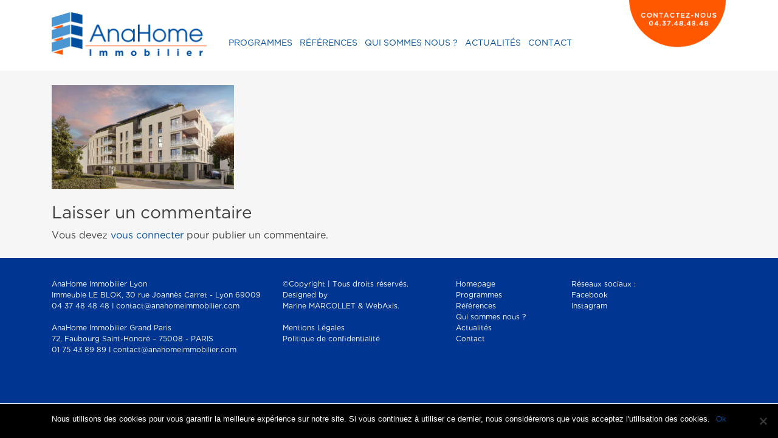

--- FILE ---
content_type: text/html; charset=UTF-8
request_url: https://www.anahomeimmobilier.com/operation/bona-villa/bona-vila-ext-bd-2/
body_size: 9104
content:
<!doctype html>
<html lang="fr-FR">
<head>
	<meta charset="UTF-8">
	<meta name="viewport" content="width=device-width, initial-scale=1">
	<link rel="profile" href="https://gmpg.org/xfn/11">

	<meta name='robots' content='index, follow, max-image-preview:large, max-snippet:-1, max-video-preview:-1' />
	<style>img:is([sizes="auto" i], [sizes^="auto," i]) { contain-intrinsic-size: 3000px 1500px }</style>
	
	<!-- This site is optimized with the Yoast SEO plugin v25.3.1 - https://yoast.com/wordpress/plugins/seo/ -->
	<title>AnaHome Immobilier Bona Villa Bonneville - AnaHome Immobilier</title>
	<link rel="canonical" href="https://www.anahomeimmobilier.com/operation/bona-villa/bona-vila-ext-bd-2/" />
	<meta property="og:locale" content="fr_FR" />
	<meta property="og:type" content="article" />
	<meta property="og:title" content="AnaHome Immobilier Bona Villa Bonneville - AnaHome Immobilier" />
	<meta property="og:url" content="https://www.anahomeimmobilier.com/operation/bona-villa/bona-vila-ext-bd-2/" />
	<meta property="og:site_name" content="AnaHome Immobilier" />
	<meta property="article:modified_time" content="2019-09-25T15:33:04+00:00" />
	<meta property="og:image" content="https://www.anahomeimmobilier.com/operation/bona-villa/bona-vila-ext-bd-2" />
	<meta property="og:image:width" content="1600" />
	<meta property="og:image:height" content="912" />
	<meta property="og:image:type" content="image/jpeg" />
	<script type="application/ld+json" class="yoast-schema-graph">{"@context":"https://schema.org","@graph":[{"@type":"WebPage","@id":"https://www.anahomeimmobilier.com/operation/bona-villa/bona-vila-ext-bd-2/","url":"https://www.anahomeimmobilier.com/operation/bona-villa/bona-vila-ext-bd-2/","name":"AnaHome Immobilier Bona Villa Bonneville - AnaHome Immobilier","isPartOf":{"@id":"https://www.anahomeimmobilier.com/#website"},"primaryImageOfPage":{"@id":"https://www.anahomeimmobilier.com/operation/bona-villa/bona-vila-ext-bd-2/#primaryimage"},"image":{"@id":"https://www.anahomeimmobilier.com/operation/bona-villa/bona-vila-ext-bd-2/#primaryimage"},"thumbnailUrl":"https://www.anahomeimmobilier.com/wp-content/uploads/2019/09/Bona-Vila-Ext-bd.jpg","datePublished":"2019-09-25T15:32:54+00:00","dateModified":"2019-09-25T15:33:04+00:00","breadcrumb":{"@id":"https://www.anahomeimmobilier.com/operation/bona-villa/bona-vila-ext-bd-2/#breadcrumb"},"inLanguage":"fr-FR","potentialAction":[{"@type":"ReadAction","target":["https://www.anahomeimmobilier.com/operation/bona-villa/bona-vila-ext-bd-2/"]}]},{"@type":"ImageObject","inLanguage":"fr-FR","@id":"https://www.anahomeimmobilier.com/operation/bona-villa/bona-vila-ext-bd-2/#primaryimage","url":"https://www.anahomeimmobilier.com/wp-content/uploads/2019/09/Bona-Vila-Ext-bd.jpg","contentUrl":"https://www.anahomeimmobilier.com/wp-content/uploads/2019/09/Bona-Vila-Ext-bd.jpg","width":1600,"height":912,"caption":"AnaHome Immobilier Bona Villa Bonneville"},{"@type":"BreadcrumbList","@id":"https://www.anahomeimmobilier.com/operation/bona-villa/bona-vila-ext-bd-2/#breadcrumb","itemListElement":[{"@type":"ListItem","position":1,"name":"Bona Villa &#8211; Bonneville","item":"https://www.anahomeimmobilier.com/operation/bona-villa/"},{"@type":"ListItem","position":2,"name":"AnaHome Immobilier Bona Villa Bonneville"}]},{"@type":"WebSite","@id":"https://www.anahomeimmobilier.com/#website","url":"https://www.anahomeimmobilier.com/","name":"AnaHome Immobilier","description":"","publisher":{"@id":"https://www.anahomeimmobilier.com/#organization"},"potentialAction":[{"@type":"SearchAction","target":{"@type":"EntryPoint","urlTemplate":"https://www.anahomeimmobilier.com/?s={search_term_string}"},"query-input":{"@type":"PropertyValueSpecification","valueRequired":true,"valueName":"search_term_string"}}],"inLanguage":"fr-FR"},{"@type":"Organization","@id":"https://www.anahomeimmobilier.com/#organization","name":"AnaHome Immobilier","url":"https://www.anahomeimmobilier.com/","logo":{"@type":"ImageObject","inLanguage":"fr-FR","@id":"https://www.anahomeimmobilier.com/#/schema/logo/image/","url":"https://www.anahomeimmobilier.com/wp-content/uploads/2022/09/cropped-logo-anahome-header.png","contentUrl":"https://www.anahomeimmobilier.com/wp-content/uploads/2022/09/cropped-logo-anahome-header.png","width":257,"height":73,"caption":"AnaHome Immobilier"},"image":{"@id":"https://www.anahomeimmobilier.com/#/schema/logo/image/"}}]}</script>
	<!-- / Yoast SEO plugin. -->


<link rel='dns-prefetch' href='//cdnjs.cloudflare.com' />
<link rel='dns-prefetch' href='//www.googletagmanager.com' />
<link rel="alternate" type="application/rss+xml" title="AnaHome Immobilier &raquo; Flux" href="https://www.anahomeimmobilier.com/feed/" />
<link rel="alternate" type="application/rss+xml" title="AnaHome Immobilier &raquo; Flux des commentaires" href="https://www.anahomeimmobilier.com/comments/feed/" />
<link rel="alternate" type="application/rss+xml" title="AnaHome Immobilier &raquo; AnaHome Immobilier Bona Villa Bonneville Flux des commentaires" href="https://www.anahomeimmobilier.com/operation/bona-villa/bona-vila-ext-bd-2/feed/" />
<script type="text/javascript">
/* <![CDATA[ */
window._wpemojiSettings = {"baseUrl":"https:\/\/s.w.org\/images\/core\/emoji\/15.0.3\/72x72\/","ext":".png","svgUrl":"https:\/\/s.w.org\/images\/core\/emoji\/15.0.3\/svg\/","svgExt":".svg","source":{"concatemoji":"https:\/\/www.anahomeimmobilier.com\/wp-includes\/js\/wp-emoji-release.min.js?ver=6.7.4"}};
/*! This file is auto-generated */
!function(i,n){var o,s,e;function c(e){try{var t={supportTests:e,timestamp:(new Date).valueOf()};sessionStorage.setItem(o,JSON.stringify(t))}catch(e){}}function p(e,t,n){e.clearRect(0,0,e.canvas.width,e.canvas.height),e.fillText(t,0,0);var t=new Uint32Array(e.getImageData(0,0,e.canvas.width,e.canvas.height).data),r=(e.clearRect(0,0,e.canvas.width,e.canvas.height),e.fillText(n,0,0),new Uint32Array(e.getImageData(0,0,e.canvas.width,e.canvas.height).data));return t.every(function(e,t){return e===r[t]})}function u(e,t,n){switch(t){case"flag":return n(e,"\ud83c\udff3\ufe0f\u200d\u26a7\ufe0f","\ud83c\udff3\ufe0f\u200b\u26a7\ufe0f")?!1:!n(e,"\ud83c\uddfa\ud83c\uddf3","\ud83c\uddfa\u200b\ud83c\uddf3")&&!n(e,"\ud83c\udff4\udb40\udc67\udb40\udc62\udb40\udc65\udb40\udc6e\udb40\udc67\udb40\udc7f","\ud83c\udff4\u200b\udb40\udc67\u200b\udb40\udc62\u200b\udb40\udc65\u200b\udb40\udc6e\u200b\udb40\udc67\u200b\udb40\udc7f");case"emoji":return!n(e,"\ud83d\udc26\u200d\u2b1b","\ud83d\udc26\u200b\u2b1b")}return!1}function f(e,t,n){var r="undefined"!=typeof WorkerGlobalScope&&self instanceof WorkerGlobalScope?new OffscreenCanvas(300,150):i.createElement("canvas"),a=r.getContext("2d",{willReadFrequently:!0}),o=(a.textBaseline="top",a.font="600 32px Arial",{});return e.forEach(function(e){o[e]=t(a,e,n)}),o}function t(e){var t=i.createElement("script");t.src=e,t.defer=!0,i.head.appendChild(t)}"undefined"!=typeof Promise&&(o="wpEmojiSettingsSupports",s=["flag","emoji"],n.supports={everything:!0,everythingExceptFlag:!0},e=new Promise(function(e){i.addEventListener("DOMContentLoaded",e,{once:!0})}),new Promise(function(t){var n=function(){try{var e=JSON.parse(sessionStorage.getItem(o));if("object"==typeof e&&"number"==typeof e.timestamp&&(new Date).valueOf()<e.timestamp+604800&&"object"==typeof e.supportTests)return e.supportTests}catch(e){}return null}();if(!n){if("undefined"!=typeof Worker&&"undefined"!=typeof OffscreenCanvas&&"undefined"!=typeof URL&&URL.createObjectURL&&"undefined"!=typeof Blob)try{var e="postMessage("+f.toString()+"("+[JSON.stringify(s),u.toString(),p.toString()].join(",")+"));",r=new Blob([e],{type:"text/javascript"}),a=new Worker(URL.createObjectURL(r),{name:"wpTestEmojiSupports"});return void(a.onmessage=function(e){c(n=e.data),a.terminate(),t(n)})}catch(e){}c(n=f(s,u,p))}t(n)}).then(function(e){for(var t in e)n.supports[t]=e[t],n.supports.everything=n.supports.everything&&n.supports[t],"flag"!==t&&(n.supports.everythingExceptFlag=n.supports.everythingExceptFlag&&n.supports[t]);n.supports.everythingExceptFlag=n.supports.everythingExceptFlag&&!n.supports.flag,n.DOMReady=!1,n.readyCallback=function(){n.DOMReady=!0}}).then(function(){return e}).then(function(){var e;n.supports.everything||(n.readyCallback(),(e=n.source||{}).concatemoji?t(e.concatemoji):e.wpemoji&&e.twemoji&&(t(e.twemoji),t(e.wpemoji)))}))}((window,document),window._wpemojiSettings);
/* ]]> */
</script>
<style id='wp-emoji-styles-inline-css' type='text/css'>

	img.wp-smiley, img.emoji {
		display: inline !important;
		border: none !important;
		box-shadow: none !important;
		height: 1em !important;
		width: 1em !important;
		margin: 0 0.07em !important;
		vertical-align: -0.1em !important;
		background: none !important;
		padding: 0 !important;
	}
</style>
<link rel='stylesheet' id='wp-block-library-css' href='https://www.anahomeimmobilier.com/wp-includes/css/dist/block-library/style.min.css?ver=6.7.4' type='text/css' media='all' />
<style id='classic-theme-styles-inline-css' type='text/css'>
/*! This file is auto-generated */
.wp-block-button__link{color:#fff;background-color:#32373c;border-radius:9999px;box-shadow:none;text-decoration:none;padding:calc(.667em + 2px) calc(1.333em + 2px);font-size:1.125em}.wp-block-file__button{background:#32373c;color:#fff;text-decoration:none}
</style>
<style id='global-styles-inline-css' type='text/css'>
:root{--wp--preset--aspect-ratio--square: 1;--wp--preset--aspect-ratio--4-3: 4/3;--wp--preset--aspect-ratio--3-4: 3/4;--wp--preset--aspect-ratio--3-2: 3/2;--wp--preset--aspect-ratio--2-3: 2/3;--wp--preset--aspect-ratio--16-9: 16/9;--wp--preset--aspect-ratio--9-16: 9/16;--wp--preset--color--black: #000000;--wp--preset--color--cyan-bluish-gray: #abb8c3;--wp--preset--color--white: #ffffff;--wp--preset--color--pale-pink: #f78da7;--wp--preset--color--vivid-red: #cf2e2e;--wp--preset--color--luminous-vivid-orange: #ff6900;--wp--preset--color--luminous-vivid-amber: #fcb900;--wp--preset--color--light-green-cyan: #7bdcb5;--wp--preset--color--vivid-green-cyan: #00d084;--wp--preset--color--pale-cyan-blue: #8ed1fc;--wp--preset--color--vivid-cyan-blue: #0693e3;--wp--preset--color--vivid-purple: #9b51e0;--wp--preset--gradient--vivid-cyan-blue-to-vivid-purple: linear-gradient(135deg,rgba(6,147,227,1) 0%,rgb(155,81,224) 100%);--wp--preset--gradient--light-green-cyan-to-vivid-green-cyan: linear-gradient(135deg,rgb(122,220,180) 0%,rgb(0,208,130) 100%);--wp--preset--gradient--luminous-vivid-amber-to-luminous-vivid-orange: linear-gradient(135deg,rgba(252,185,0,1) 0%,rgba(255,105,0,1) 100%);--wp--preset--gradient--luminous-vivid-orange-to-vivid-red: linear-gradient(135deg,rgba(255,105,0,1) 0%,rgb(207,46,46) 100%);--wp--preset--gradient--very-light-gray-to-cyan-bluish-gray: linear-gradient(135deg,rgb(238,238,238) 0%,rgb(169,184,195) 100%);--wp--preset--gradient--cool-to-warm-spectrum: linear-gradient(135deg,rgb(74,234,220) 0%,rgb(151,120,209) 20%,rgb(207,42,186) 40%,rgb(238,44,130) 60%,rgb(251,105,98) 80%,rgb(254,248,76) 100%);--wp--preset--gradient--blush-light-purple: linear-gradient(135deg,rgb(255,206,236) 0%,rgb(152,150,240) 100%);--wp--preset--gradient--blush-bordeaux: linear-gradient(135deg,rgb(254,205,165) 0%,rgb(254,45,45) 50%,rgb(107,0,62) 100%);--wp--preset--gradient--luminous-dusk: linear-gradient(135deg,rgb(255,203,112) 0%,rgb(199,81,192) 50%,rgb(65,88,208) 100%);--wp--preset--gradient--pale-ocean: linear-gradient(135deg,rgb(255,245,203) 0%,rgb(182,227,212) 50%,rgb(51,167,181) 100%);--wp--preset--gradient--electric-grass: linear-gradient(135deg,rgb(202,248,128) 0%,rgb(113,206,126) 100%);--wp--preset--gradient--midnight: linear-gradient(135deg,rgb(2,3,129) 0%,rgb(40,116,252) 100%);--wp--preset--font-size--small: 13px;--wp--preset--font-size--medium: 20px;--wp--preset--font-size--large: 36px;--wp--preset--font-size--x-large: 42px;--wp--preset--spacing--20: 0.44rem;--wp--preset--spacing--30: 0.67rem;--wp--preset--spacing--40: 1rem;--wp--preset--spacing--50: 1.5rem;--wp--preset--spacing--60: 2.25rem;--wp--preset--spacing--70: 3.38rem;--wp--preset--spacing--80: 5.06rem;--wp--preset--shadow--natural: 6px 6px 9px rgba(0, 0, 0, 0.2);--wp--preset--shadow--deep: 12px 12px 50px rgba(0, 0, 0, 0.4);--wp--preset--shadow--sharp: 6px 6px 0px rgba(0, 0, 0, 0.2);--wp--preset--shadow--outlined: 6px 6px 0px -3px rgba(255, 255, 255, 1), 6px 6px rgba(0, 0, 0, 1);--wp--preset--shadow--crisp: 6px 6px 0px rgba(0, 0, 0, 1);}:where(.is-layout-flex){gap: 0.5em;}:where(.is-layout-grid){gap: 0.5em;}body .is-layout-flex{display: flex;}.is-layout-flex{flex-wrap: wrap;align-items: center;}.is-layout-flex > :is(*, div){margin: 0;}body .is-layout-grid{display: grid;}.is-layout-grid > :is(*, div){margin: 0;}:where(.wp-block-columns.is-layout-flex){gap: 2em;}:where(.wp-block-columns.is-layout-grid){gap: 2em;}:where(.wp-block-post-template.is-layout-flex){gap: 1.25em;}:where(.wp-block-post-template.is-layout-grid){gap: 1.25em;}.has-black-color{color: var(--wp--preset--color--black) !important;}.has-cyan-bluish-gray-color{color: var(--wp--preset--color--cyan-bluish-gray) !important;}.has-white-color{color: var(--wp--preset--color--white) !important;}.has-pale-pink-color{color: var(--wp--preset--color--pale-pink) !important;}.has-vivid-red-color{color: var(--wp--preset--color--vivid-red) !important;}.has-luminous-vivid-orange-color{color: var(--wp--preset--color--luminous-vivid-orange) !important;}.has-luminous-vivid-amber-color{color: var(--wp--preset--color--luminous-vivid-amber) !important;}.has-light-green-cyan-color{color: var(--wp--preset--color--light-green-cyan) !important;}.has-vivid-green-cyan-color{color: var(--wp--preset--color--vivid-green-cyan) !important;}.has-pale-cyan-blue-color{color: var(--wp--preset--color--pale-cyan-blue) !important;}.has-vivid-cyan-blue-color{color: var(--wp--preset--color--vivid-cyan-blue) !important;}.has-vivid-purple-color{color: var(--wp--preset--color--vivid-purple) !important;}.has-black-background-color{background-color: var(--wp--preset--color--black) !important;}.has-cyan-bluish-gray-background-color{background-color: var(--wp--preset--color--cyan-bluish-gray) !important;}.has-white-background-color{background-color: var(--wp--preset--color--white) !important;}.has-pale-pink-background-color{background-color: var(--wp--preset--color--pale-pink) !important;}.has-vivid-red-background-color{background-color: var(--wp--preset--color--vivid-red) !important;}.has-luminous-vivid-orange-background-color{background-color: var(--wp--preset--color--luminous-vivid-orange) !important;}.has-luminous-vivid-amber-background-color{background-color: var(--wp--preset--color--luminous-vivid-amber) !important;}.has-light-green-cyan-background-color{background-color: var(--wp--preset--color--light-green-cyan) !important;}.has-vivid-green-cyan-background-color{background-color: var(--wp--preset--color--vivid-green-cyan) !important;}.has-pale-cyan-blue-background-color{background-color: var(--wp--preset--color--pale-cyan-blue) !important;}.has-vivid-cyan-blue-background-color{background-color: var(--wp--preset--color--vivid-cyan-blue) !important;}.has-vivid-purple-background-color{background-color: var(--wp--preset--color--vivid-purple) !important;}.has-black-border-color{border-color: var(--wp--preset--color--black) !important;}.has-cyan-bluish-gray-border-color{border-color: var(--wp--preset--color--cyan-bluish-gray) !important;}.has-white-border-color{border-color: var(--wp--preset--color--white) !important;}.has-pale-pink-border-color{border-color: var(--wp--preset--color--pale-pink) !important;}.has-vivid-red-border-color{border-color: var(--wp--preset--color--vivid-red) !important;}.has-luminous-vivid-orange-border-color{border-color: var(--wp--preset--color--luminous-vivid-orange) !important;}.has-luminous-vivid-amber-border-color{border-color: var(--wp--preset--color--luminous-vivid-amber) !important;}.has-light-green-cyan-border-color{border-color: var(--wp--preset--color--light-green-cyan) !important;}.has-vivid-green-cyan-border-color{border-color: var(--wp--preset--color--vivid-green-cyan) !important;}.has-pale-cyan-blue-border-color{border-color: var(--wp--preset--color--pale-cyan-blue) !important;}.has-vivid-cyan-blue-border-color{border-color: var(--wp--preset--color--vivid-cyan-blue) !important;}.has-vivid-purple-border-color{border-color: var(--wp--preset--color--vivid-purple) !important;}.has-vivid-cyan-blue-to-vivid-purple-gradient-background{background: var(--wp--preset--gradient--vivid-cyan-blue-to-vivid-purple) !important;}.has-light-green-cyan-to-vivid-green-cyan-gradient-background{background: var(--wp--preset--gradient--light-green-cyan-to-vivid-green-cyan) !important;}.has-luminous-vivid-amber-to-luminous-vivid-orange-gradient-background{background: var(--wp--preset--gradient--luminous-vivid-amber-to-luminous-vivid-orange) !important;}.has-luminous-vivid-orange-to-vivid-red-gradient-background{background: var(--wp--preset--gradient--luminous-vivid-orange-to-vivid-red) !important;}.has-very-light-gray-to-cyan-bluish-gray-gradient-background{background: var(--wp--preset--gradient--very-light-gray-to-cyan-bluish-gray) !important;}.has-cool-to-warm-spectrum-gradient-background{background: var(--wp--preset--gradient--cool-to-warm-spectrum) !important;}.has-blush-light-purple-gradient-background{background: var(--wp--preset--gradient--blush-light-purple) !important;}.has-blush-bordeaux-gradient-background{background: var(--wp--preset--gradient--blush-bordeaux) !important;}.has-luminous-dusk-gradient-background{background: var(--wp--preset--gradient--luminous-dusk) !important;}.has-pale-ocean-gradient-background{background: var(--wp--preset--gradient--pale-ocean) !important;}.has-electric-grass-gradient-background{background: var(--wp--preset--gradient--electric-grass) !important;}.has-midnight-gradient-background{background: var(--wp--preset--gradient--midnight) !important;}.has-small-font-size{font-size: var(--wp--preset--font-size--small) !important;}.has-medium-font-size{font-size: var(--wp--preset--font-size--medium) !important;}.has-large-font-size{font-size: var(--wp--preset--font-size--large) !important;}.has-x-large-font-size{font-size: var(--wp--preset--font-size--x-large) !important;}
:where(.wp-block-post-template.is-layout-flex){gap: 1.25em;}:where(.wp-block-post-template.is-layout-grid){gap: 1.25em;}
:where(.wp-block-columns.is-layout-flex){gap: 2em;}:where(.wp-block-columns.is-layout-grid){gap: 2em;}
:root :where(.wp-block-pullquote){font-size: 1.5em;line-height: 1.6;}
</style>
<link rel='stylesheet' id='contact-form-7-css' href='https://www.anahomeimmobilier.com/wp-content/plugins/contact-form-7/includes/css/styles.css?ver=6.0.6' type='text/css' media='all' />
<link rel='stylesheet' id='cookie-notice-front-css' href='https://www.anahomeimmobilier.com/wp-content/plugins/cookie-notice/css/front.min.css?ver=2.5.6' type='text/css' media='all' />
<link rel='stylesheet' id='rs-plugin-settings-css' href='https://www.anahomeimmobilier.com/wp-content/plugins/revslider/public/assets/css/settings.css?ver=5.4.8.3' type='text/css' media='all' />
<style id='rs-plugin-settings-inline-css' type='text/css'>
#rs-demo-id {}
</style>
<link rel='stylesheet' id='page-list-style-css' href='https://www.anahomeimmobilier.com/wp-content/plugins/sitemap/css/page-list.css?ver=4.3' type='text/css' media='all' />
<link rel='stylesheet' id='symple_shortcode_styles-css' href='https://www.anahomeimmobilier.com/wp-content/plugins/symple-shortcodes/includes/css/symple_shortcodes_styles.css?ver=6.7.4' type='text/css' media='all' />
<link rel='stylesheet' id='bootstrap4-css' href='https://www.anahomeimmobilier.com/wp-content/themes/anahome/css/bootstrap.min.css?ver=6.7.4' type='text/css' media='all' />
<link rel='stylesheet' id='anahome-style-css' href='https://www.anahomeimmobilier.com/wp-content/themes/anahome/style.css?ver=6.7.4' type='text/css' media='all' />
<link rel='stylesheet' id='tablepress-default-css' href='https://www.anahomeimmobilier.com/wp-content/plugins/tablepress/css/build/default.css?ver=3.1.3' type='text/css' media='all' />
<link rel='stylesheet' id='js_composer_custom_css-css' href='//www.anahomeimmobilier.com/wp-content/uploads/js_composer/custom.css?ver=6.10.0' type='text/css' media='all' />
<script type="text/javascript" id="cookie-notice-front-js-before">
/* <![CDATA[ */
var cnArgs = {"ajaxUrl":"https:\/\/www.anahomeimmobilier.com\/wp-admin\/admin-ajax.php","nonce":"de40b7a938","hideEffect":"fade","position":"bottom","onScroll":true,"onScrollOffset":200,"onClick":false,"cookieName":"cookie_notice_accepted","cookieTime":2592000,"cookieTimeRejected":2592000,"globalCookie":false,"redirection":false,"cache":false,"revokeCookies":false,"revokeCookiesOpt":"automatic"};
/* ]]> */
</script>
<script type="text/javascript" src="https://www.anahomeimmobilier.com/wp-content/plugins/cookie-notice/js/front.min.js?ver=2.5.6" id="cookie-notice-front-js"></script>
<script type="text/javascript" src="https://www.anahomeimmobilier.com/wp-includes/js/jquery/jquery.min.js?ver=3.7.1" id="jquery-core-js"></script>
<script type="text/javascript" src="https://www.anahomeimmobilier.com/wp-includes/js/jquery/jquery-migrate.min.js?ver=3.4.1" id="jquery-migrate-js"></script>
<script type="text/javascript" src="https://www.anahomeimmobilier.com/wp-content/plugins/revslider/public/assets/js/jquery.themepunch.tools.min.js?ver=5.4.8.3" id="tp-tools-js"></script>
<script type="text/javascript" src="https://www.anahomeimmobilier.com/wp-content/plugins/revslider/public/assets/js/jquery.themepunch.revolution.min.js?ver=5.4.8.3" id="revmin-js"></script>
<script type="text/javascript" src="https://cdnjs.cloudflare.com/ajax/libs/popper.js/1.12.9/umd/popper.min.js?ver=6.7.4" id="popper-js"></script>
<script type="text/javascript" src="https://www.anahomeimmobilier.com/wp-content/themes/anahome/js/bootstrap.min.js?ver=4.4.0" id="bootstrap4-js"></script>
<script type="text/javascript" src="https://www.anahomeimmobilier.com/wp-content/themes/anahome/js/anaHome.js?ver=4.4.0" id="anaHome-js"></script>
<link rel="https://api.w.org/" href="https://www.anahomeimmobilier.com/wp-json/" /><link rel="alternate" title="JSON" type="application/json" href="https://www.anahomeimmobilier.com/wp-json/wp/v2/media/2411" /><link rel="EditURI" type="application/rsd+xml" title="RSD" href="https://www.anahomeimmobilier.com/xmlrpc.php?rsd" />
<meta name="generator" content="WordPress 6.7.4" />
<link rel='shortlink' href='https://www.anahomeimmobilier.com/?p=2411' />
<link rel="alternate" title="oEmbed (JSON)" type="application/json+oembed" href="https://www.anahomeimmobilier.com/wp-json/oembed/1.0/embed?url=https%3A%2F%2Fwww.anahomeimmobilier.com%2Foperation%2Fbona-villa%2Fbona-vila-ext-bd-2%2F" />
<link rel="alternate" title="oEmbed (XML)" type="text/xml+oembed" href="https://www.anahomeimmobilier.com/wp-json/oembed/1.0/embed?url=https%3A%2F%2Fwww.anahomeimmobilier.com%2Foperation%2Fbona-villa%2Fbona-vila-ext-bd-2%2F&#038;format=xml" />
<meta name="generator" content="Site Kit by Google 1.155.0" /><meta name="generator" content="Powered by WPBakery Page Builder - drag and drop page builder for WordPress."/>
		<style type="text/css">
					.site-title,
			.site-description {
				position: absolute;
				clip: rect(1px, 1px, 1px, 1px);
			}
				</style>
		<meta name="generator" content="Powered by Slider Revolution 5.4.8.3 - responsive, Mobile-Friendly Slider Plugin for WordPress with comfortable drag and drop interface." />
<link rel="icon" href="https://www.anahomeimmobilier.com/wp-content/uploads/2019/07/cropped-Picto-AnaHome-Immobilier-32x32.png" sizes="32x32" />
<link rel="icon" href="https://www.anahomeimmobilier.com/wp-content/uploads/2019/07/cropped-Picto-AnaHome-Immobilier-192x192.png" sizes="192x192" />
<link rel="apple-touch-icon" href="https://www.anahomeimmobilier.com/wp-content/uploads/2019/07/cropped-Picto-AnaHome-Immobilier-180x180.png" />
<meta name="msapplication-TileImage" content="https://www.anahomeimmobilier.com/wp-content/uploads/2019/07/cropped-Picto-AnaHome-Immobilier-270x270.png" />
<script type="text/javascript">function setREVStartSize(e){									
						try{ e.c=jQuery(e.c);var i=jQuery(window).width(),t=9999,r=0,n=0,l=0,f=0,s=0,h=0;
							if(e.responsiveLevels&&(jQuery.each(e.responsiveLevels,function(e,f){f>i&&(t=r=f,l=e),i>f&&f>r&&(r=f,n=e)}),t>r&&(l=n)),f=e.gridheight[l]||e.gridheight[0]||e.gridheight,s=e.gridwidth[l]||e.gridwidth[0]||e.gridwidth,h=i/s,h=h>1?1:h,f=Math.round(h*f),"fullscreen"==e.sliderLayout){var u=(e.c.width(),jQuery(window).height());if(void 0!=e.fullScreenOffsetContainer){var c=e.fullScreenOffsetContainer.split(",");if (c) jQuery.each(c,function(e,i){u=jQuery(i).length>0?u-jQuery(i).outerHeight(!0):u}),e.fullScreenOffset.split("%").length>1&&void 0!=e.fullScreenOffset&&e.fullScreenOffset.length>0?u-=jQuery(window).height()*parseInt(e.fullScreenOffset,0)/100:void 0!=e.fullScreenOffset&&e.fullScreenOffset.length>0&&(u-=parseInt(e.fullScreenOffset,0))}f=u}else void 0!=e.minHeight&&f<e.minHeight&&(f=e.minHeight);e.c.closest(".rev_slider_wrapper").css({height:f})					
						}catch(d){console.log("Failure at Presize of Slider:"+d)}						
					};</script>
<noscript><style> .wpb_animate_when_almost_visible { opacity: 1; }</style></noscript></head>

<body class="attachment attachment-template-default single single-attachment postid-2411 attachmentid-2411 attachment-jpeg wp-custom-logo cookies-not-set wpb-js-composer js-comp-ver-6.10.0 vc_responsive">
<div id="page" class="site">
	<div class=" container">
		<header id="masthead" class="site-header">

			<div class="row">

				<div class="col-md-3 col-sm-3 col-xs-2  logo">
					<a href="https://www.anahomeimmobilier.com">
						<img src="https://www.anahomeimmobilier.com/wp-content/themes/anahome/img/logo-anahome-groupe.png" alt="AnaHome Immobilier" style="margin:20px 0 0 0;" width="259" height="73" />
					</a>
				</div><!-- .site-branding -->

				<div class="col-md-7 col-sm-9 col-xs-10 menu">
					<nav id="site-navigation" class="main-navigation">
						<div class="menu-menu-principal-container"><ul id="primary-menu" class="menu"><li id="menu-item-1809" class="menu-item menu-item-type-post_type menu-item-object-page menu-item-1809"><a href="https://www.anahomeimmobilier.com/programmes/">Programmes</a></li>
<li id="menu-item-2209" class="menu-item menu-item-type-post_type menu-item-object-page menu-item-2209"><a href="https://www.anahomeimmobilier.com/programmes-2/">Références</a></li>
<li id="menu-item-2803" class="menu-item menu-item-type-post_type menu-item-object-page menu-item-2803"><a href="https://www.anahomeimmobilier.com/le-groupe-2/">Qui sommes nous ?</a></li>
<li id="menu-item-2798" class="menu-item menu-item-type-post_type menu-item-object-page menu-item-2798"><a href="https://www.anahomeimmobilier.com/actu/">Actualités</a></li>
<li id="menu-item-1500" class="menu-item menu-item-type-post_type menu-item-object-page menu-item-1500"><a href="https://www.anahomeimmobilier.com/contact/">Contact</a></li>
</ul></div>					</nav><!-- #site-navigation -->
					<div class="responsivetopnav">
  				<a class="active">&nbsp;</a>
  				<div id="myLinks">
				<div class="menu-menu-principal-container"><ul id="responsive-menu" class="menu"><li class="menu-item menu-item-type-post_type menu-item-object-page menu-item-1809"><a href="https://www.anahomeimmobilier.com/programmes/">Programmes</a></li>
<li class="menu-item menu-item-type-post_type menu-item-object-page menu-item-2209"><a href="https://www.anahomeimmobilier.com/programmes-2/">Références</a></li>
<li class="menu-item menu-item-type-post_type menu-item-object-page menu-item-2803"><a href="https://www.anahomeimmobilier.com/le-groupe-2/">Qui sommes nous ?</a></li>
<li class="menu-item menu-item-type-post_type menu-item-object-page menu-item-2798"><a href="https://www.anahomeimmobilier.com/actu/">Actualités</a></li>
<li class="menu-item menu-item-type-post_type menu-item-object-page menu-item-1500"><a href="https://www.anahomeimmobilier.com/contact/">Contact</a></li>
</ul></div>  				</div>
  				<a href="javascript:void(0);" class="icon" onclick="responsiveNavTrigger()"><span class="hamburger"></span> Menu </a>
			</div>
			



				</div>
				<div class="col-md-2 d-none d-md-block" style="text-align:right"><img src="https://www.anahomeimmobilier.com/wp-content/themes/anahome/img/tel-header.gif" />

			</div>
			</div>

		</header><!-- #masthead -->
	</div>
	<br />	<div id="content" class="site-content" style="background-color:#f6f6f6">
		<div class="container">
	<div id="primary" class="content-area">
		<main id="main" class="site-main">
		
<article id="post-2411" class="post-2411 attachment type-attachment status-inherit hentry">

	
	<div class="entry-content">
		<p class="attachment"><a href='https://www.anahomeimmobilier.com/wp-content/uploads/2019/09/Bona-Vila-Ext-bd.jpg'><img fetchpriority="high" decoding="async" width="300" height="171" src="https://www.anahomeimmobilier.com/wp-content/uploads/2019/09/Bona-Vila-Ext-bd-300x171.jpg" class="attachment-medium size-medium" alt="AnaHome Immobilier Bona Villa Bonneville" srcset="https://www.anahomeimmobilier.com/wp-content/uploads/2019/09/Bona-Vila-Ext-bd-300x171.jpg 300w, https://www.anahomeimmobilier.com/wp-content/uploads/2019/09/Bona-Vila-Ext-bd-768x438.jpg 768w, https://www.anahomeimmobilier.com/wp-content/uploads/2019/09/Bona-Vila-Ext-bd-1024x584.jpg 1024w, https://www.anahomeimmobilier.com/wp-content/uploads/2019/09/Bona-Vila-Ext-bd-150x86.jpg 150w, https://www.anahomeimmobilier.com/wp-content/uploads/2019/09/Bona-Vila-Ext-bd-1200x680.jpg 1200w, https://www.anahomeimmobilier.com/wp-content/uploads/2019/09/Bona-Vila-Ext-bd.jpg 1600w" sizes="(max-width: 300px) 100vw, 300px" /></a></p>
	</div><!-- .entry-content -->


</article><!-- #post-2411 -->

<div id="comments" class="comments-area">

		<div id="respond" class="comment-respond">
		<h3 id="reply-title" class="comment-reply-title">Laisser un commentaire</h3><p class="must-log-in">Vous devez <a href="https://www.anahomeimmobilier.com/wp-login.php?redirect_to=https%3A%2F%2Fwww.anahomeimmobilier.com%2Foperation%2Fbona-villa%2Fbona-vila-ext-bd-2%2F">vous connecter</a> pour publier un commentaire.</p>	</div><!-- #respond -->
	
</div><!-- #comments -->

		</main><!-- #main -->
	</div><!-- #primary -->

</div>
	</div><!-- #content -->

	<footer id="colophon" class="site-footer">
		<div class="container">

			<div class="row">

				<div class="col-md-4 col-sm-12">
					<p>AnaHome Immobilier Lyon<br />
					Immeuble LE BLOK, 30 rue Joannès Carret - Lyon 69009<br />
					04 37 48 48 48  I contact@anahomeimmobilier.com</p>
					<p>AnaHome Immobilier Grand Paris<br />
					72, Faubourg Saint-Honoré – 75008 - PARIS<br />
					01 75 43 89 89  I  contact@anahomeimmobilier.com </p>
				</div>

				<div class="col-md-3  col-sm-12">
					<p>©Copyright | Tous droits réservés.<br />
					Designed by<br />
					Marine MARCOLLET & WebAxis.</p>
					<p><a href="https://www.anahomeimmobilier.com/mentions-legales-2/">Mentions Légales</a><br />
					<a href="https://www.anahomeimmobilier.com/politique-de-confidentialite/">Politique de confidentialité</a></p>

				</div>

				<div class="col-md-2  col-sm-6">
					<a href="https://www.anahomeimmobilier.com">Homepage</a>
				<div class="menu-menu-principal-container"><ul id="primary-menu" class="menu-footer"><li class="menu-item menu-item-type-post_type menu-item-object-page menu-item-1809"><a href="https://www.anahomeimmobilier.com/programmes/">Programmes</a></li>
<li class="menu-item menu-item-type-post_type menu-item-object-page menu-item-2209"><a href="https://www.anahomeimmobilier.com/programmes-2/">Références</a></li>
<li class="menu-item menu-item-type-post_type menu-item-object-page menu-item-2803"><a href="https://www.anahomeimmobilier.com/le-groupe-2/">Qui sommes nous ?</a></li>
<li class="menu-item menu-item-type-post_type menu-item-object-page menu-item-2798"><a href="https://www.anahomeimmobilier.com/actu/">Actualités</a></li>
<li class="menu-item menu-item-type-post_type menu-item-object-page menu-item-1500"><a href="https://www.anahomeimmobilier.com/contact/">Contact</a></li>
</ul></div>				</div>

				<div class="col-md-2  col-sm-6">
					<p>Réseaux sociaux :<br />
					<a href="https://www.facebook.com/AnahomeImmobilier/" target="_blnak">Facebook</a><br />
					<a href="https://www.instagram.com/anahomeimmobilier/" target="_blnak">Instagram</a></p>
				</div>

			</div>

		</div>
	</footer><!-- #colophon -->
</div><!-- #page -->

			<script type="text/javascript">
				var reCAPTCHAWidgetIDs = [];
				var inspirySiteKey = '6Ldk-KsUAAAAAAz26b_5wWNgnHaRttLIGs9Lc0JE';

				/**
				 * Render Google reCAPTCHA and store their widget IDs in an array
				 */
				var loadInspiryReCAPTCHA = function() {
					jQuery( '.inspiry-google-recaptcha' ).each( function( index, el ) {
						var tempWidgetID = grecaptcha.render( el, {
							'sitekey' : inspirySiteKey
						} );
						reCAPTCHAWidgetIDs.push( tempWidgetID );
					} );
				};

				/**
				 * For Google reCAPTCHA reset
				 */
				var inspiryResetReCAPTCHA = function() {
					if( typeof reCAPTCHAWidgetIDs != 'undefined' ) {
						var arrayLength = reCAPTCHAWidgetIDs.length;
						for( var i = 0; i < arrayLength; i++ ) {
							grecaptcha.reset( reCAPTCHAWidgetIDs[i] );
						}
					}
				};
			</script>
			<script type="text/javascript" src="https://www.anahomeimmobilier.com/wp-includes/js/dist/hooks.min.js?ver=4d63a3d491d11ffd8ac6" id="wp-hooks-js"></script>
<script type="text/javascript" src="https://www.anahomeimmobilier.com/wp-includes/js/dist/i18n.min.js?ver=5e580eb46a90c2b997e6" id="wp-i18n-js"></script>
<script type="text/javascript" id="wp-i18n-js-after">
/* <![CDATA[ */
wp.i18n.setLocaleData( { 'text direction\u0004ltr': [ 'ltr' ] } );
/* ]]> */
</script>
<script type="text/javascript" src="https://www.anahomeimmobilier.com/wp-content/plugins/contact-form-7/includes/swv/js/index.js?ver=6.0.6" id="swv-js"></script>
<script type="text/javascript" id="contact-form-7-js-translations">
/* <![CDATA[ */
( function( domain, translations ) {
	var localeData = translations.locale_data[ domain ] || translations.locale_data.messages;
	localeData[""].domain = domain;
	wp.i18n.setLocaleData( localeData, domain );
} )( "contact-form-7", {"translation-revision-date":"2025-02-06 12:02:14+0000","generator":"GlotPress\/4.0.1","domain":"messages","locale_data":{"messages":{"":{"domain":"messages","plural-forms":"nplurals=2; plural=n > 1;","lang":"fr"},"This contact form is placed in the wrong place.":["Ce formulaire de contact est plac\u00e9 dans un mauvais endroit."],"Error:":["Erreur\u00a0:"]}},"comment":{"reference":"includes\/js\/index.js"}} );
/* ]]> */
</script>
<script type="text/javascript" id="contact-form-7-js-before">
/* <![CDATA[ */
var wpcf7 = {
    "api": {
        "root": "https:\/\/www.anahomeimmobilier.com\/wp-json\/",
        "namespace": "contact-form-7\/v1"
    }
};
/* ]]> */
</script>
<script type="text/javascript" src="https://www.anahomeimmobilier.com/wp-content/plugins/contact-form-7/includes/js/index.js?ver=6.0.6" id="contact-form-7-js"></script>
<script type="text/javascript" src="https://www.anahomeimmobilier.com/wp-content/themes/anahome/js/navigation.js?ver=20151215" id="anahome-navigation-js"></script>
<script type="text/javascript" src="https://www.anahomeimmobilier.com/wp-content/themes/anahome/js/skip-link-focus-fix.js?ver=20151215" id="anahome-skip-link-focus-fix-js"></script>

		<!-- Cookie Notice plugin v2.5.6 by Hu-manity.co https://hu-manity.co/ -->
		<div id="cookie-notice" role="dialog" class="cookie-notice-hidden cookie-revoke-hidden cn-position-bottom" aria-label="Cookie Notice" style="background-color: rgba(0,0,0,1);"><div class="cookie-notice-container" style="color: #fff"><span id="cn-notice-text" class="cn-text-container">Nous utilisons des cookies pour vous garantir la meilleure expérience sur notre site. Si vous continuez à utiliser ce dernier, nous considérerons que vous acceptez l'utilisation des cookies.</span><span id="cn-notice-buttons" class="cn-buttons-container"><a href="#" id="cn-accept-cookie" data-cookie-set="accept" class="cn-set-cookie cn-button cn-button-custom button" aria-label="Ok">Ok</a></span><span id="cn-close-notice" data-cookie-set="accept" class="cn-close-icon" title="Non"></span></div>
			
		</div>
		<!-- / Cookie Notice plugin --><!-- Global site tag (gtag.js) - Google Analytics -->
<script async src="https://www.googletagmanager.com/gtag/js?id=UA-5668797-34"></script>
<script>
  window.dataLayer = window.dataLayer || [];
  function gtag(){dataLayer.push(arguments);}
  gtag('js', new Date());

  gtag('config', 'UA-5668797-34');
</script>

</body>
</html>


--- FILE ---
content_type: text/css
request_url: https://www.anahomeimmobilier.com/wp-content/themes/anahome/style.css?ver=6.7.4
body_size: 7883
content:
/*
Theme Name: AnaHome
Theme URI: http://underscores.me/
Author: Underscores.me
Author URI: http://underscores.me/
Description: Description
Version: 1.0.0
License: GNU General Public License v2 or later
License URI: LICENSE
Text Domain: anahome
Tags: custom-background, custom-logo, custom-menu, featured-images, threaded-comments, translation-ready

This theme, like WordPress, is licensed under the GPL.
Use it to make something cool, have fun, and share what you've learned with others.

AnaHome is based on Underscores https://underscores.me/, (C) 2012-2017 Automattic, Inc.
Underscores is distributed under the terms of the GNU GPL v2 or later.

Normalizing styles have been helped along thanks to the fine work of
Nicolas Gallagher and Jonathan Neal https://necolas.github.io/normalize.css/
*/
/*--------------------------------------------------------------
>>> TABLE OF CONTENTS:
----------------------------------------------------------------
# Normalize
# Typography
# Elements
# Forms
# Navigation
	## Links
	## Menus
# Accessibility
# Alignments
# Clearings
# Widgets
# Content
	## Posts and pages
	## Comments
# Infinite scroll
# Media
	## Captions
	## Galleries
--------------------------------------------------------------*/
/*--------------------------------------------------------------
# Normalize
--------------------------------------------------------------*/
/* normalize.css v8.0.0 | MIT License | github.com/necolas/normalize.css */

/* Document
	 ========================================================================== */

/**
 * 1. Correct the line height in all browsers.
 * 2. Prevent adjustments of font size after orientation changes in iOS.
 */
 @font-face {
	font-family: "Gotham";
	src: url('fonts/Gotham-Book.otf') format("truetype");
	font-weight: normal;
    font-style: normal;
}
@font-face {
    font-family:  "Gotham";
    src: url('fonts/Gotham-Bold.otf') format('truetype');
    font-weight: bold;
    font-style: normal;
}

html {
	line-height: 1.15; /* 1 */
	-webkit-text-size-adjust: 100%; /* 2 */
}

/* Sections
	 ========================================================================== */

/**
 * Remove the margin in all browsers.
 */

body {
	margin: 0;
	overflow-x: hidden;
	font-family: "Gotham";
}

/**
 * Correct the font size and margin on `h1` elements within `section` and
 * `article` contexts in Chrome, Firefox, and Safari.
 */

h1 {
	font-size: 2em;
	margin: 0.67em 0;
}

/* Grouping content
	 ========================================================================== */

/**
 * 1. Add the correct box sizing in Firefox.
 * 2. Show the overflow in Edge and IE.
 */

hr {
	box-sizing: content-box; /* 1 */
	height: 0; /* 1 */
	overflow: visible; /* 2 */
}

/**
 * 1. Correct the inheritance and scaling of font size in all browsers.
 * 2. Correct the odd `em` font sizing in all browsers.
 */

pre {
	font-family: monospace, monospace; /* 1 */
	font-size: 1em; /* 2 */
}

/* Text-level semantics
	 ========================================================================== */

/**
 * Remove the gray background on active links in IE 10.
 */

a {
	background-color: transparent;
}

/**
 * 1. Remove the bottom border in Chrome 57-
 * 2. Add the correct text decoration in Chrome, Edge, IE, Opera, and Safari.
 */

abbr[title] {
	border-bottom: none; /* 1 */
	text-decoration: underline; /* 2 */
	text-decoration: underline dotted; /* 2 */
}

/**
 * Add the correct font weight in Chrome, Edge, and Safari.
 */

b,
strong {
	font-weight: bolder;
}

/**
 * 1. Correct the inheritance and scaling of font size in all browsers.
 * 2. Correct the odd `em` font sizing in all browsers.
 */

code,
kbd,
samp {
	font-family: monospace, monospace; /* 1 */
	font-size: 1em; /* 2 */
}

/**
 * Add the correct font size in all browsers.
 */

small {
	font-size: 80%;
}

/**
 * Prevent `sub` and `sup` elements from affecting the line height in
 * all browsers.
 */

sub,
sup {
	font-size: 75%;
	line-height: 0;
	position: relative;
	vertical-align: baseline;
}

sub {
	bottom: -0.25em;
}

sup {
	top: -0.5em;
}

/* Embedded content
	 ========================================================================== */

/**
 * Remove the border on images inside links in IE 10.
 */

img {
	border-style: none;
}

/* Forms
	 ========================================================================== */

/**
 * 1. Change the font styles in all browsers.
 * 2. Remove the margin in Firefox and Safari.
 */

button,
input,
optgroup,
select,
textarea {
	font-family: inherit; /* 1 */
	font-size: 100%; /* 1 */
	line-height: 1.15; /* 1 */
	margin: 0; /* 2 */
}

/**
 * Show the overflow in IE.
 * 1. Show the overflow in Edge.
 */

button,
input { /* 1 */
	overflow: visible;
}

/**
 * Remove the inheritance of text transform in Edge, Firefox, and IE.
 * 1. Remove the inheritance of text transform in Firefox.
 */

button,
select { /* 1 */
	text-transform: none;
}

/**
 * Correct the inability to style clickable types in iOS and Safari.
 */

button,
[type="button"],
[type="reset"],
[type="submit"] {
	-webkit-appearance: button;
}

/**
 * Remove the inner border and padding in Firefox.
 */

button::-moz-focus-inner,
[type="button"]::-moz-focus-inner,
[type="reset"]::-moz-focus-inner,
[type="submit"]::-moz-focus-inner {
	border-style: none;
	padding: 0;
}

/**
 * Restore the focus styles unset by the previous rule.
 */

button:-moz-focusring,
[type="button"]:-moz-focusring,
[type="reset"]:-moz-focusring,
[type="submit"]:-moz-focusring {
	outline: 1px dotted ButtonText;
}

/**
 * Correct the padding in Firefox.
 */

fieldset {
	padding: 0.35em 0.75em 0.625em;
}

/**
 * 1. Correct the text wrapping in Edge and IE.
 * 2. Correct the color inheritance from `fieldset` elements in IE.
 * 3. Remove the padding so developers are not caught out when they zero out
 *		`fieldset` elements in all browsers.
 */

legend {
	box-sizing: border-box; /* 1 */
	color: inherit; /* 2 */
	display: table; /* 1 */
	max-width: 100%; /* 1 */
	padding: 0; /* 3 */
	white-space: normal; /* 1 */
}

/**
 * Add the correct vertical alignment in Chrome, Firefox, and Opera.
 */

progress {
	vertical-align: baseline;
}

/**
 * Remove the default vertical scrollbar in IE 10+.
 */

textarea {
	overflow: auto;
}

/**
 * 1. Add the correct box sizing in IE 10.
 * 2. Remove the padding in IE 10.
 */

[type="checkbox"],
[type="radio"] {
	box-sizing: border-box; /* 1 */
	padding: 0; /* 2 */
}

/**
 * Correct the cursor style of increment and decrement buttons in Chrome.
 */

[type="number"]::-webkit-inner-spin-button,
[type="number"]::-webkit-outer-spin-button {
	height: auto;
}

/**
 * 1. Correct the odd appearance in Chrome and Safari.
 * 2. Correct the outline style in Safari.
 */

[type="search"] {
	-webkit-appearance: textfield; /* 1 */
	outline-offset: -2px; /* 2 */
}

/**
 * Remove the inner padding in Chrome and Safari on macOS.
 */

[type="search"]::-webkit-search-decoration {
	-webkit-appearance: none;
}

/**
 * 1. Correct the inability to style clickable types in iOS and Safari.
 * 2. Change font properties to `inherit` in Safari.
 */

::-webkit-file-upload-button {
	-webkit-appearance: button; /* 1 */
	font: inherit; /* 2 */
}

/* Interactive
	 ========================================================================== */

/*
 * Add the correct display in Edge, IE 10+, and Firefox.
 */

details {
	display: block;
}

/*
 * Add the correct display in all browsers.
 */

summary {
	display: list-item;
}

/* Misc
	 ========================================================================== */

/**
 * Add the correct display in IE 10+.
 */

template {
	display: none;
}

/**
 * Add the correct display in IE 10.
 */

[hidden] {
	display: none;
}

/*--------------------------------------------------------------
# Typography
--------------------------------------------------------------*/
body,
button,
input,
select,
optgroup,
textarea {
	color: #404040;
	font-family: "Gotham";
	font-size: 16px;
	line-height: 1.5;
}

h1, h2, h3, h4, h5, h6 {
	clear: both;
}

p {
	margin-bottom: 1.5em;
}

dfn, cite, em, i {
	font-style: italic;
}

blockquote {
	margin: 0 1.5em;
}

address {
	margin: 0 0 1.5em;
}

pre {
	background: #eee;
	font-family: "Courier 10 Pitch", Courier, monospace;
	font-size: 15px;
	font-size: 0.9375rem;
	line-height: 1.6;
	margin-bottom: 1.6em;
	max-width: 100%;
	overflow: auto;
	padding: 1.6em;
}

code, kbd, tt, var {
	font-family: Monaco, Consolas, "Andale Mono", "DejaVu Sans Mono", monospace;
	font-size: 15px;
	font-size: 0.9375rem;
}

abbr, acronym {
	border-bottom: 1px dotted #666;
	cursor: help;
}

mark, ins {
	background: #fff9c0;
	text-decoration: none;
}

big {
	font-size: 125%;
}

/*--------------------------------------------------------------
# Elements
--------------------------------------------------------------*/
html {
	box-sizing: border-box;
}

*,
*:before,
*:after {
	/* Inherit box-sizing to make it easier to change the property for components that leverage other behavior; see https://css-tricks.com/inheriting-box-sizing-probably-slightly-better-best-practice/ */
	box-sizing: inherit;
}

body {
	background: #fff;
	/* Fallback for when there is no custom background color defined. */
}

hr {
	background-color: #ccc;
	border: 0;
	height: 1px;
	margin-bottom: 1.5em;
}

ul, ol {
	margin: 0 0 1.5em 3em;
}

ul {
	list-style: disc;
}

ol {
	list-style: decimal;
}

li > ul,
li > ol {
	margin-bottom: 0;
	margin-left: 1.5em;
}

dt {
	font-weight: bold;
}

dd {
	margin: 0 1.5em 1.5em;
}

img {
	height: auto;
	/* Make sure images are scaled correctly. */
	max-width: 100%;
	/* Adhere to container width. */
}

figure {
	margin: 1em 0;
	/* Extra wide images within figure tags don't overflow the content area. */
}

table {
	margin: 0 0 1.5em;
	width: 100%;
}

/*--------------------------------------------------------------
# Forms
--------------------------------------------------------------*/
button,
input[type="button"],
input[type="reset"],
input[type="submit"] {
	border: 1px solid;
	border-color: #ccc #ccc #bbb;
	border-radius: 3px;
	background: #e6e6e6;
	color: rgba(0, 0, 0, 0.8);
	font-size: 12px;
	font-size: 0.75rem;
	line-height: 1;
	padding: .6em 1em .4em;
}

button:hover,
input[type="button"]:hover,
input[type="reset"]:hover,
input[type="submit"]:hover {
	border-color: #ccc #bbb #aaa;
}

button:active, button:focus,
input[type="button"]:active,
input[type="button"]:focus,
input[type="reset"]:active,
input[type="reset"]:focus,
input[type="submit"]:active,
input[type="submit"]:focus {
	border-color: #aaa #bbb #bbb;
}

input[type="text"],
input[type="email"],
input[type="url"],
input[type="password"],
input[type="search"],
input[type="number"],
input[type="tel"],
input[type="range"],
input[type="date"],
input[type="month"],
input[type="week"],
input[type="time"],
input[type="datetime"],
input[type="datetime-local"],
input[type="color"],
textarea {
	color: #666;
	border: 1px solid #ccc;
	border-radius: 3px;
	padding: 3px;
}

input[type="text"]:focus,
input[type="email"]:focus,
input[type="url"]:focus,
input[type="password"]:focus,
input[type="search"]:focus,
input[type="number"]:focus,
input[type="tel"]:focus,
input[type="range"]:focus,
input[type="date"]:focus,
input[type="month"]:focus,
input[type="week"]:focus,
input[type="time"]:focus,
input[type="datetime"]:focus,
input[type="datetime-local"]:focus,
input[type="color"]:focus,
textarea:focus {
	color: #111;
}

select {
	border: 1px solid #ccc;
}

textarea {
	width: 100%;
}

/*--------------------------------------------------------------
# Navigation
--------------------------------------------------------------*/
/*--------------------------------------------------------------
## Links
--------------------------------------------------------------*/
a {
	color: #004f9f;
}

a:visited {
	color: #004f9f;
}

a:hover, a:focus, a:active {
	color: #ff5800;
	-webkit-transition:color 0.3s linear; 
	-moz-transition:color 0.3s linear; 
	-o-transition:color 0.3s linear; 
	transition:color 0.3s linear; 
}

a:focus {
	outline: thin dotted;
}

a:hover, a:active {
	outline: 0;
}

/*--------------------------------------------------------------
## Menus
--------------------------------------------------------------*/

.main-navigation {
	clear: both;
	display: block;
	float: left;
	width: 100%;
}

.main-navigation ul {
	display: block;
	list-style: none;
	margin: 0;
	padding-left: 0;
}

.main-navigation ul ul {
	box-shadow: 0 3px 3px rgba(0, 0, 0, 0.2);
	float: left;
	position: absolute;
	top: 100%;
	left: -999em;
	z-index: 99999;
}

.main-navigation ul ul ul {
	left: -999em;
	top: 0;
}

.main-navigation ul ul li:hover > ul,
.main-navigation ul ul li.focus > ul {
	left: 100%;
}

.main-navigation ul ul a {
	width: 200px;
}

.main-navigation ul li:hover > ul,
.main-navigation ul li.focus > ul {
	left: auto;
}

.main-navigation li {
	float: left;
	position: relative;
}

.main-navigation #primary-menu a {
	display: block;
	text-decoration: none;
	text-transform: uppercase;
	padding: 5px 6px;
	font-family: 'Gotham';
	font-weight: normal;;
}
@media (max-width: 575px) {
	/*.logo {
		text-align: center;
	}*/
	.logo img { 
		margin: 10px 0 0 0 0 !important;
		width: 200px;
	}
	/*
	header .menu {
		padding-top: 12px;
	}*/
	.responsivetopnav {
		display: block;
	}
	.main-navigation #primary-menu {
		display: none;
	} 
 }
@media (min-width: 576px) {
	.main-navigation #primary-menu {
		display: none;
	}
	.responsivetopnav {
		display: block;
	}
	header .menu {
		padding-top: 12px;
	}
 }

@media (min-width: 768px) {
	.responsivetopnav {
		display: none;
	}
	.main-navigation #primary-menu {
		display: block;
	} 
	.main-navigation #primary-menu a {
		font-size: 10px;
		padding: 5px 6px;
	}
	header .menu {
		padding-top: 20px;
	}
 }
@media (min-width: 992px) { 
	.main-navigation #primary-menu a {
		font-size: 14px;
	}
	.main-navigation #primary-menu {
		display: block;
	} 
	header .menu {
		padding-top: 28px;
	}
}
@media (min-width: 1200px) {
	.main-navigation #primary-menu a {
		font-size: 14px;
		padding: 5px 6px;
	}
	.main-navigation #primary-menu {
		display: block;
	} 
	header .menu {
		padding-top: 28px;
	}
 }



/* Small menu. */
.menu-toggle,
.main-navigation.toggled ul {
	display: block;
}

@media screen and (min-width: 37.5em) {
	.menu-toggle {
		display: none;
	}
	.main-navigation ul {
		display: block;
	}
}

.site-main .comment-navigation, .site-main
.posts-navigation, .site-main
.post-navigation {
	margin: 0 0 1.5em;
	overflow: hidden;
}

.comment-navigation .nav-previous,
.posts-navigation .nav-previous,
.post-navigation .nav-previous {
	float: left;
	width: 50%;
}

.comment-navigation .nav-next,
.posts-navigation .nav-next,
.post-navigation .nav-next {
	float: right;
	text-align: right;
	width: 50%;
}

/*--------------------------------------------------------------
# Accessibility
--------------------------------------------------------------*/
/* Text meant only for screen readers. */
.screen-reader-text {
	border: 0;
	clip: rect(1px, 1px, 1px, 1px);
	clip-path: inset(50%);
	height: 1px;
	margin: -1px;
	overflow: hidden;
	padding: 0;
	position: absolute !important;
	width: 1px;
	word-wrap: normal !important; /* Many screen reader and browser combinations announce broken words as they would appear visually. */
}

.screen-reader-text:focus {
	background-color: #f1f1f1;
	border-radius: 3px;
	box-shadow: 0 0 2px 2px rgba(0, 0, 0, 0.6);
	clip: auto !important;
	clip-path: none;
	color: #21759b;
	display: block;
	font-size: 14px;
	font-size: 0.875rem;
	font-weight: bold;
	height: auto;
	left: 5px;
	line-height: normal;
	padding: 15px 23px 14px;
	text-decoration: none;
	top: 5px;
	width: auto;
	z-index: 100000;
	/* Above WP toolbar. */
}

/* Do not show the outline on the skip link target. */
#content[tabindex="-1"]:focus {
	outline: 0;
}

/*--------------------------------------------------------------
# Alignments
--------------------------------------------------------------*/
.alignleft {
	display: inline;
	float: left;
	margin-right: 1.5em;
}

.alignright {
	display: inline;
	float: right;
	margin-left: 1.5em;
}

.aligncenter {
	clear: both;
	display: block;
	margin-left: auto;
	margin-right: auto;
}

/*--------------------------------------------------------------
# Clearings
--------------------------------------------------------------*/
.clear:before,
.clear:after,
.entry-content:before,
.entry-content:after,
.comment-content:before,
.comment-content:after,
.site-header:before,
.site-header:after,
.site-content:before,
.site-content:after,
.site-footer:before,
.site-footer:after {
	content: "";
	display: table;
	table-layout: fixed;
}

.clear:after,
.entry-content:after,
.comment-content:after,
.site-header:after,
.site-content:after,
.site-footer:after {
	clear: both;
}

/*--------------------------------------------------------------
# Widgets
--------------------------------------------------------------*/
.widget {
	margin: 0 0 1.5em;
	/* Make sure select elements fit in widgets. */
}

.widget select {
	max-width: 100%;
}

/*--------------------------------------------------------------
# Content
--------------------------------------------------------------*/
/*--------------------------------------------------------------
## Posts and pages
--------------------------------------------------------------*/
.sticky {
	display: block;
}

.post,
.page {
	margin: 0;
}

.updated:not(.published) {
	display: none;
}

.page-content,
.entry-content,
.entry-summary {
	margin: 1.5em 0 0;
}

.page-links {
	clear: both;
	margin: 0 0 1.5em;
}

/*--------------------------------------------------------------
## Comments
--------------------------------------------------------------*/
.comment-content a {
	word-wrap: break-word;
}

.bypostauthor {
	display: block;
}

/*--------------------------------------------------------------
# Infinite scroll
--------------------------------------------------------------*/
/* Globally hidden elements when Infinite Scroll is supported and in use. */
.infinite-scroll .posts-navigation,
.infinite-scroll.neverending .site-footer {
	/* Theme Footer (when set to scrolling) */
	display: none;
}

/* When Infinite Scroll has reached its end we need to re-display elements that were hidden (via .neverending) before. */
.infinity-end.neverending .site-footer {
	display: block;
}

/*--------------------------------------------------------------
# Media
--------------------------------------------------------------*/
.page-content .wp-smiley,
.entry-content .wp-smiley,
.comment-content .wp-smiley {
	border: none;
	margin-bottom: 0;
	margin-top: 0;
	padding: 0;
}

/* Make sure embeds and iframes fit their containers. */
embed,
iframe,
object {
	max-width: 100%;
}

/* Make sure logo link wraps around logo image. */
.custom-logo-link {
	display: inline-block;
}

/*--------------------------------------------------------------
## Captions
--------------------------------------------------------------*/
.wp-caption {
	margin-bottom: 1.5em;
	max-width: 100%;
}

.wp-caption img[class*="wp-image-"] {
	display: block;
	margin-left: auto;
	margin-right: auto;
}

.wp-caption .wp-caption-text {
	margin: 0.8075em 0;
}

.wp-caption-text {
	text-align: center;
}

/*--------------------------------------------------------------
## Galleries
--------------------------------------------------------------*/
.gallery {
	margin-bottom: 1.5em;
}

.gallery-item {
	display: inline-block;
	text-align: center;
	vertical-align: top;
	width: 100%;
}

.gallery-columns-2 .gallery-item {
	max-width: 50%;
}

.gallery-columns-3 .gallery-item {
	max-width: 33.33%;
}

.gallery-columns-4 .gallery-item {
	max-width: 25%;
}

.gallery-columns-5 .gallery-item {
	max-width: 20%;
}

.gallery-columns-6 .gallery-item {
	max-width: 16.66%;
}

.gallery-columns-7 .gallery-item {
	max-width: 14.28%;
}

.gallery-columns-8 .gallery-item {
	max-width: 12.5%;
}

.gallery-columns-9 .gallery-item {
	max-width: 11.11%;
}

.gallery-caption {
	display: block;
}


/*--------------------------------------------------------------
## Home page
--------------------------------------------------------------*/
.homeCarrouselLogo {
	text-align: center;
}

.vc-titre1-wrap .puce {
	width:50px; 
	height:50px;
	position:absolute; 
	left: 0; 
	right: 0; 
	top:-20px;
	margin-left: auto; 
	margin-right: auto;
	-webkit-box-shadow: 0px 0px 13px -6px rgba(0,0,0,0.75);
	-moz-box-shadow: 0px 0px 13px -6px rgba(0,0,0,0.75);
	box-shadow: 0px 0px 13px -6px rgba(0,0,0,0.75);
	border-radius: 94px 94px 94px 94px;
	-moz-border-radius: 94px 94px 94px 94px;
	-webkit-border-radius: 94px 94px 94px 94px;
	z-index: 9999999;
}
@media (min-width: 575px) {
	.vc-titre1-wrap .puce {
		width:94px; 
		height:94px;
		top:-50px;
}

}

.vc-titre1-wrap .puce1 {
	background: url("img/puce-1.png") no-repeat center;
	background-size: cover;
}

.vc-titre1-wrap .puce2 {
	background: url("img/puce-2.png") no-repeat;
	background-size: cover;
}

.vc-titre1-wrap h2.vc-titre1-title {
	text-align:center; 
	font-family:"gotham";
	padding-top: 20px;
	padding-bottom: 25px;
}
div.overflowVisible {
	overflow: visible !important;
}
div.homeSlider {
	margin-bottom: 0px !important;
}

/* Programme Grid */
.vc-programsGrid-wrap a.program {
	display: block;
	background-repeat: no-repeat;
	background-position: center;
	margin: 0;
	padding: 0;
	background-size: cover;
	height: 275px;
	width: 100%;
}
.vc-programsGrid-wrap a.program .overlay {
	display: none;
	background: url('img/eye-icon01.png') no-repeat center;
	position: absolute;
	padding: 35px;
	color: #ffffff;
	height: 275px;
	width: 100%;
}
.vc-programsGrid-wrap a.program .blueOverlay {
	background-color: rgba(1, 80, 159, 1);
}
.vc-programsGrid-wrap a.program .orangeOverlay {
	background-color: rgba(255, 88, 0, 1);
}


.vc-programsGrid-wrap a.program .overlay h4 {
	font-size: 16px;
	font-weight: bold;
	display: inline-block;
	border-top: 4px solid #ffffff;
	margin: 0;
	padding-top: 10px;
}

.vc-programsGrid-wrap a.program .overlay div.details {
	position:absolute;
	bottom: 30px;
	font-size: 13px;
	margin-right: 30px;
}

/* Small devices (landscape phones, 576px and up) */
@media (max-width: 767px) { 

	.vc-programsGrid-wrap a.program .overlay {
		display: block;
	}
	.vc-programsGrid-wrap a.program .blueOverlay {
		background-color: rgba(1, 80, 159, 0.5);
	}
	.vc-programsGrid-wrap a.program .orangeOverlay {
		background-color: rgba(255, 88, 0, 0.5);
	}

 }

/* Medium devices (tablets, 768px and up) 
@media (min-width: 768px) { 
	.vc-programsGrid-wrap a.program {
		width: 20%;
		height: 200px;
	}
	.vc-programsGrid-wrap a.program .overlay {
		width: 20%;
		height: 200px;
		padding: 20px;
	}
	.vc-programsGrid-wrap a.program .overlay h4 {
		font-size: 12px;
	}
	.vc-programsGrid-wrap a.program .overlay div.details {
		bottom: 20px;
		font-size: 10px;
	}
 }*/

/* Large devices (desktops, 992px and up)
@media (min-width: 992px) { 
	.vc-programsGrid-wrap a.program {
		width: 20%;
		height: 200px;
	}
	.vc-programsGrid-wrap a.program .overlay {
		width: 20%;
		height: 200px;
		padding: 20px;
	}
	.vc-programsGrid-wrap a.program .overlay h4 {
		font-size: 12px;
	}
	.vc-programsGrid-wrap a.program .overlay div.details {
		bottom: 20px;
		font-size: 10px;
	}
 } */

/* Extra large devices (large desktops, 1200px and up) 
@media (min-width: 1200px) { 
	.vc-programsGrid-wrap a.program {
		width: 20%;
		height: 275px;
	}
	.vc-programsGrid-wrap a.program .overlay {
		width: 20%;
		height: 275px;
	}
	.vc-programsGrid-wrap a.program .overlay h4 {
		font-size: 16px;
	}
	.vc-programsGrid-wrap a.program .overlay div.details {
		bottom: 30px;
		font-size: 13px;
	}
}*/

/*Actualités Grid */
.vc-actuGrid-wrap a {
	width: 100%;
	display: block;
	background-repeat: no-repeat;
	background-position: center;
	margin: 0;
	padding: 0;
	background-size: cover;
	position: relative;
}
.vc-actuGrid-wrap a .overlay {
	display: none;
	background: url('img/eye-icon01.png') no-repeat center #ff5800;
	position: absolute;
	padding: 35px;
	color: #ffffff;
	width: 100%;

}
.vc-actuGrid-wrap a.actu1 .overlay {
	height: 100%;
}
.vc-actuGrid-wrap a.actu2 .overlay {
	height: 100%;
}
.vc-actuGrid-wrap a.actu3 .overlay {
	height: 100%;
}

.vc-actuGrid-wrap a .overlay h4 {
	font-size: 16px;
	font-weight: bold;
	display: inline-block;
	border-top: 4px solid #ffffff;
	margin: 0;
	padding-top: 10px;
}

.vc-actuGrid-wrap a .overlay div.details {
	position:absolute;
	bottom: 30px;
	font-size: 13px;
}

/* Small devices (landscape phones, 576px and up) */
@media (max-width: 767px) { 
	.vc-actuGrid-wrap a .overlay {
		display: block;
		background: url('img/eye-icon01.png') no-repeat center rgba(255, 88, 0, 0.5);
	}
	.vc-actuGrid-wrap .big {
		height: 250px;
	}
	.vc-actuGrid-wrap .small {
		height: 250px;	
	}
	.vc-actuGrid-wrap .actu2 {
		margin-bottom: 25px;
		margin-top: 25px;

	}
 }

/* Medium devices (tablets, 768px and up) */
@media (min-width: 768px) { 
	.vc-actuGrid-wrap .big {
		height: 525px;
	}
	.vc-actuGrid-wrap .small {
		height: 250px;	
	}
	.vc-actuGrid-wrap .actu2 {
		margin-bottom: 25px;
	}
	.vc-actuGrid-wrap a .overlay {
		height: 525px;
	}

 }

/*
Groupe page
*/
.vc-groupBloc-wrap .container {
	padding-top: 25px;
}
.vc-groupBloc-wrap h1 {
	font-size: 60px;
	font-weight: bold;
	color: #ff5800;
	margin: 0px;
	text-transform: uppercase;
	border-top:14px solid #2d5292;
	display: inline-block;
	padding:18px 0;
}
.vc-groupBloc-wrap h1 span {
	font-weight: normal;
	color: #2d5292;
}

.vc-groupBloc-wrap .disableH1 {
	padding-top: 100px;
}
.vc-groupBloc-wrap .cover {
	background-repeat:no-repeat;
	background-size:100%;
	height: 587px;
	margin-top: -60px;
	background-position: top;

}
.vc-groupBloc-wrap .whitebloc {
	background-color: #ffffff;
	width: 100%;
	padding: 20px;
}
.vc-groupBloc-wrap .blocinfos {
	text-align: center;
	padding-bottom: 40px;
}
.vc-groupBloc-wrap .blocinfos img {
	width: 257px;
	height: 73;
}
.vc-groupBloc-wrap .blocinfos .line{
	display: inline-block;
	width: 155px;
	height: 5px;
	background-color: #004f9f;
	margin: 25px 0 15px 0;

}
/* Small devices (landscape phones, 576px and up) */
@media (max-width: 767px) { 
	.vc-groupBloc-wrap .cover {
		height: 300px;
	}

	.vc-groupBloc-wrap .disableH1 {
		display: none;

	}

	.vc-groupBloc-wrap .blocinfos .line{
		display: block;
		margin: 25px auto 15px auto;
	}
 }

/* Medium devices (tablets, 768px and up) */
@media (min-width: 768px) { 
	.vc-groupBloc-wrap .cover {
		height: 350px;
	}
 }

/* Large devices (desktops, 992px and up)*/
@media (min-width: 992px) { 
	.vc-groupBloc-wrap .cover {
		height: 400px;
	}
 } 

/* Extra large devices (large desktops, 1200px and up) */
@media (min-width: 1200px) { 
	.vc-groupBloc-wrap .cover {
		height: 587px;
	}
}

/*
contact page
*/
h1.big-h1 {
	font-size: 60px;
	font-weight: bold;
	color: #ff5800;
	margin: 0px;
	text-transform: uppercase;
	border-top:14px solid #2d5292;
	display: inline-block;
	padding:18px 0;
}
h1.big-h1 span {
	font-weight: normal;
	color: #2d5292;
}

.contact-form input, .contact-form textarea {
	width: 100%;
	border: 0px;
	margin-bottom: 25px;
	color:#ff5800;
	font-family: "Gotham";
	font-size: 12px;
	padding: 10px;
	border-radius: 0px;
}
.contact-form input:focus, .contact-form textarea {
	color:#ff5800;
}

.contact-form .wpcf7-submit {
	width: 180px;
	padding: 20px 10px 20px 10px;
	background-color: #ff5800;
	color: #ffffff;
}

/*
Références page
*/
h1.medium-h1 {
	font-size: 38px;
	font-weight: bold;
	color: #ff5800;
	margin: 0px;
	text-transform: uppercase;
	border-top:8px solid #2d5292;
	display: inline-block;
	padding:12px 0;
}
h1.medium-h1 span {
	font-weight: normal;
	color: #2d5292;
}
.vc-references-wrap a {
	display: block;
	height: 390px;
	width: 100%;
	background-repeat: no-repeat;
	background-position: center;
	margin: 0 0 25px 0;
	padding: 0;
	background-size: cover;
	position: relative;
}
.vc-references-wrap a.reference .overlay {
	display: none;
	background: url('img/eye-icon01.png') no-repeat center rgba(0, 79, 159, 1);
	position: absolute;
	padding: 35px;
	color: #ffffff;
	height: 390px;
	width: 100%;
}

.vc-references-wrap a.reference .blueOverlay {
	background-color: rgba(1, 80, 159, 1);
}
.vc-references-wrap a.reference .orangeOverlay {
	background-color: rgba(255, 88, 0, 1);
}

.vc-references-wrap a.reference .overlay h4 {
	font-size: 16px;
	font-weight: bold;
	display: inline-block;
	border-top: 4px solid #ffffff;
	margin: 0;
	padding-top: 10px;
}

.vc-references-wrap a.reference .overlay div.details {
	position:absolute;
	bottom: 30px;
	font-size: 13px;
	margin-right: 30px;
}

/* Small devices (landscape phones, 576px and up) */
@media (max-width: 767px) { 

	.vc-references-wrap a.reference .overlay {
		display: block;
	}
	.vc-references-wrap a.reference .blueOverlay {
		background-color: rgba(1, 80, 159, 0.5);
	}
	.vc-references-wrap a.reference .orangeOverlay {
		background-color: rgba(255, 88, 0, 0.5);
	}

 }

/*
Single page
*/

/*Références */
.reference h2 {
	margin: 40px 0 5px 0;
}
.reference span.subtitle {
color: grey;
display: block;
margin-bottom: 40px;
}
/* Carousel */
.carousel .slide {
	width: 100%;
	height: 440px;
	display: block;
	background-repeat: no-repeat;
	background-position: center;
	background-size: cover;
}

.property_content {
	background-color: #ffffff;
	margin: 40px 0;
	padding: 25px;
}

.property_content .details {
	display: inline-block;
	margin-right: 20px;
}
.property_content .rh_svg{
	fill: #2c4b9d;
}

.property_content ul.caracteristique {
	margin:0;
	padding: 0;
	list-style: none;
}

.property_content ul.caracteristique li::before {
	content: '';
	display: inline-block;
	background: url(img/icon-tick.png) 50% 50% no-repeat;
	position: absolute;
	left: 0;
	top: 0;
}

/* Programme Page */
 
#carouselprograms .carousel-control-prev {
	/*visibility: hidden;*/
	background-color:rgba(255, 88, 0, 0.5);
	margin-bottom:6px;
	width: 35px;
}
  
#carouselprograms .carousel-control-next {
	background-color:rgba(255, 88, 0, 0.5);
	margin-bottom:6px;
	width: 35px;
}
#carouselprograms .carousel-inner {
	padding-left: 35px;
	padding-right: 35px;
}
.vc-programsPage-wrap #map {
	width: 100%;  /* The width is the width of the web page */
}

.infosBox {
	background-position: center;
	background-size: cover;
	position: relative;
}
.infosBox .img {
	background-position: center;
	min-width: 150px;
	height: 90px;
	background-size: cover;
	position: relative;
	border-top-left-radius: 5px;
	border-top-right-radius: 5px;
}
.infosBox .desc {
	background-color: #ff5800;
	color: #ffffff;
	text-align: center;
	padding:  5px 5px 10px 5px;
	border-bottom-left-radius: 5px;
	border-bottom-right-radius: 5px;
}
.infosBox .desc span {
	display: block;
	margin: 5px;
}
.infosBox .desc a {
	display: inline-block;
	background-color: #01509f;
	color: #ffffff;
	padding: 5px 25px;
	text-decoration: none;
}

.infosBox .desc status {
	text-transform: uppercase;
	display: block;
	margin-top: 5px;
	font-size: 10px;
}
.infosBox .desc superficie {
	display: block;
	margin-top: 5px;
	font-size: 10px;
}

.infosBox .desc a:hover {
transition: none;
color: #ffffff;
}

.vc-programsPage-wrap a.program {
	display: inline-block;
	background-repeat: no-repeat;
	background-position: center;
	margin: 0;
	padding: 0;
	width: 100%;
	background-size: cover;
	position: relative;
}
.vc-programsPage-wrap a.program .overlay {
	display: none;
	width: 100%;
	background: url('img/eye-icon01.png') no-repeat center;
	position: absolute;
	color: #ffffff;
	position: absolute;
}

.vc-programsPage-wrap a.program .blueOverlay {
	background-color: rgba(1, 80, 159, 1);
}
.vc-programsPage-wrap a.program .orangeOverlay {
	background-color: rgba(255, 88, 0, 1);
}

.vc-programsPage-wrap a.program .overlay h4 {
	font-size: 16px;
	font-weight: bold;
	display: inline-block;
	border-top: 4px solid #ffffff;
	margin: 0;
	padding-top: 10px;
}

.vc-programsPage-wrap a.program .overlay div.details {
	position:absolute;
	bottom: 30px;
	font-size: 13px;
	margin-right: 25px;
}

form.searchForm div {

	
}
form.searchForm input, form.searchForm select, form.searchForm button {
	width: 100%;
	border:0px;
	color: #004f9f;
	padding: 15px 20px;
	font-size: 14px;
}
form.searchForm select {
	padding: 17.5px 20px 17.5px 40px;
	background:  no-repeat top left #ffffff;
}
form.searchForm select.city {
	background-image: url(img/search-icon-ville.gif);
}
form.searchForm select.type {
	background-image: url(img/search-icon-type.gif);
}
form.searchForm select.status {
	background-image: url(img/search-icon-status.gif);
}
form.searchForm button {
	background-color: #ff5800;
	color: #ffffff;
	border-radius: 0px;
	padding: 19px 20px;
}

/* Small devices (landscape phones, 576px and up) */
@media (max-width: 767px) { 
	.vc-programsPage-wrap a.program {
		height: 200px;
	}
	.vc-programsPage-wrap a.program .overlay {
		display: block;
		height: 200px;
		padding: 20px;
	}
	.vc-programsPage-wrap a.program .blueOverlay {
		background-color: rgba(1, 80, 159, 0.5);
	}
	.vc-programsPage-wrap a.program .orangeOverlay {
		background-color: rgba(255, 88, 0, 0.5);
	}
	.vc-programsPage-wrap a.program .overlay h4 {
		font-size: 12px;
	}
	.vc-programsPage-wrap a.program .overlay div.details {
		bottom: 20px;
		font-size: 10px;
		margin-right: 25px;
	}
	.vc-programsPage-wrap .legend {
		display: none;
	}
 }

/* Medium devices (tablets, 768px and up) */
@media (min-width: 768px) { 
	.vc-programsPage-wrap a.program {
		height: 200px;
	}
	.vc-programsPage-wrap a.program .overlay {
		height: 200px;
		padding: 20px;
	}
	.vc-programsPage-wrap a.program .overlay h4 {
		font-size: 12px;
	}
	.vc-programsPage-wrap a.program .overlay div.details {
		bottom: 20px;
		font-size: 10px;
		margin-right: 25px;
	}
	.vc-programsPage-wrap #map {
		height: 730px;  /* The height is 400 pixels */
	}
 }

/* Large devices (desktops, 992px and up) */
@media (min-width: 992px) { 
	.vc-programsPage-wrap a.program {
		height: 200px;
	}
	.vc-programsPage-wrap a.program .overlay {
		height: 200px;
		padding: 20px;
	}
	.vc-programsPage-wrap a.program .overlay h4 {
		font-size: 12px;
	}
	.vc-programsPage-wrap a.program .overlay div.details {
		bottom: 20px;
		font-size: 10px;
		margin-right: 25px;
	}
	.vc-programsPage-wrap #map {
		height: 730px;  /* The height is 400 pixels */
	}
 }

/* Extra large devices (large desktops, 1200px and up) */
@media (min-width: 1200px) { 
	.vc-programsPage-wrap a.program {
		height: 275px;
	}
	.vc-programsPage-wrap a.program .overlay {
		height: 275px;
	}
	.vc-programsPage-wrap a.program .overlay h4 {
		font-size: 16px;
	}
	.vc-programsPage-wrap a.program .overlay div.details {
		bottom: 30px;
		font-size: 13px;
		margin-right: 25px;
	}
	.vc-programsPage-wrap #map {
		height: 950px;  /* The height is 400 pixels */
	}
}

/* Actualités page */
.vc-actuPage-wrap a {
	display: block;
	width: 100%;
	margin-bottom: 25px;
	background-repeat: no-repeat;
	background-position: center;
	background-size: cover;
	position: relative;
}
.vc-actuPage-wrap a.bloc1 {
	height: 525px;
}
.vc-actuPage-wrap a.bloc2 {
	height: 250px;
}
.vc-actuPage-wrap a.bloc3 {
	height: 420px;
}
.vc-actuPage-wrap a .overlayContent {
	position: relative;
	height: 100%;
	width: 100%;
}
.vc-actuPage-wrap a .overlay1 {
	position: absolute;
	height: 70%;
	background-color:  rgba(255, 88, 0, 0.8);;
}
.vc-actuPage-wrap a .overlay1 span.title {
	color: #ffffff;
	display: inline-block;
	margin: 10px;
	padding-top: 5px;
	border-top: 3px solid #ffffff;
	font-size: 13px;
}
.vc-actuPage-wrap a .overlay1 span.readmore {
	background-color: #004f9f;
	display: inline-block;
	width: 100%;
	bottom: 0;
	left: 0;
	color: #ffffff;
	text-align: center;
	font-size: 11px;
	padding: 10px;
	position: absolute;
}
.vc-actuPage-wrap a .positionBottom{
	bottom: 0;
	right: 0;
}

div.actuPagination {
	text-align: center;
	margin-bottom: 25px;
}

div.actuPagination .page-numbers {
	display: inline-block;
	padding: 3px 15px;
	font-size: 22px;
	border: 1px solid rgba(255, 88, 0, 1);
	color: rgba(255, 88, 0, 1);
}
div.actuPagination .current {
	border-color: #004F9F;
	color:#004F9F;
}
div.actuPagination a.page-numbers {
	width: auto;
	margin-bottom: 0;
}

div.actuPagination a.page-numbers:hover {
	color: #fff;
	background-color: rgba(255, 88, 0, 1);
	text-decoration: none;
}

@media (max-width: 992px) { 
	.vc-actuPage-wrap a .overlay1 {
		width: 50%;
	}
}
@media (min-width: 992px) {
	.vc-actuPage-wrap a .overlay1 {
		width: 40%;
	}
}
/*
Footer
*/
.site-footer {
	background-color: #003591;
	color: #ffffff;
	font-size: 12px;
	padding-top: 35px;
	padding-bottom:60px;
}

.site-footer a {
	color: #ffffff;
}

.site-footer a:hover {
	color: #ffffff;
	text-decoration: underline;
}

.site-footer .menu-footer {
	margin: 0;
	padding: 0;
	list-style-type: none;
}


/* Responsive nav */
.responsivetopnav {
	overflow: hidden;
	position: relative;
  }

  .responsivetopnav ul,   .responsivetopnav li {
	  margin: 0;
	  padding: 0;
  }
  
  .responsivetopnav #myLinks {
	display: none;
  }
  .responsivetopnav a.active,   .responsivetopnav a.active:hover {
	background: #ffffff;
  }
  .responsivetopnav a {
	color: white;
	background: #004f9f;
	padding: 14px 16px;
	text-decoration: none;
	font-size: 17px;
	display: block;
  }
  
  .responsivetopnav a.icon {
	background: #ffffff;
	color: #004f9f;
	display: block;
	position: absolute;
	right: 0;
	top: 0;
  }
  .responsivetopnav a.icon:hover{
	background: #ffffff;
	color: #004f9f;  
  }
  .responsivetopnav a:hover {
	background-color: #ff5702;
	color: black;
  }

  

.hamburger {
    position: relative;
    display: inline-block;
    width: 1.25em;
    height: 0.73em;
    margin-right: 0.3em;
    border-top: 0.2em solid #004f9f;
    border-bottom: 0.2em solid #004f9f;
}

.hamburger:before {
    content: "";
    position: absolute;
    top: 0.8em;
    left: 0px;
    width: 100%;
    border-top: 0.2em solid #004f9f;
}

.programmeForm {
	background-color:rgba(255, 88, 0, 0.3);
	padding-top: 20px;
}



/* Page chiffre clés */
.countchiffrecle .number-count-up-vc {
	margin-left:30px;
}
.countchiffrecle .number-count-up-vc p {
	margin-top:0px !important;
}

--- FILE ---
content_type: text/css
request_url: https://www.anahomeimmobilier.com/wp-content/uploads/js_composer/custom.css?ver=6.10.0
body_size: 159
content:
.news_title_gotham{
    font-family: "Gotham";
    font-weight: 500;
    color: #003591;
}

.text_property_gotham{
    font-family: "Gotham";
    font-weight: 500;
    color: #fff;
}

.column_nopadding{
    padding:0 !important;
}

.vc_general.vc_cta3.vc_cta3-style-custom {
  border-color: #f0f0f0;
  background-color: #f7f7f7;
  border:0px;
}

.wpb_content_element {
  margin-bottom: 0px;
}

.vc_cta3-container {
  margin-bottom: 0px;
  margin-left: auto;
  margin-right: auto;
}

--- FILE ---
content_type: application/javascript
request_url: https://www.anahomeimmobilier.com/wp-content/themes/anahome/js/anaHome.js?ver=4.4.0
body_size: 210
content:

jQuery(document).ready(function($) {
    var widthScreen = $(window).width();

    if (widthScreen > 767) {
        
        $( ".program" ).hover(function() {
            $(this).find( ".overlay" ).show('slow');
        }, function(){
            $(this).find( ".overlay" ).hide('slow');
        });
        
        
        $( ".vc-actuGrid-wrap a" ).hover(function() {
            $(this).find( ".overlay" ).show('slow');
        }, function(){
            $(this).find( ".overlay" ).hide('slow');
        });


        $( ".vc-references-wrap a" ).hover(function() {
            $(this).find( ".overlay" ).show('slow');
        }, function(){
            $(this).find( ".overlay" ).hide('slow');
        });

    }

});
function responsiveNavTrigger() {
    var x = document.getElementById("myLinks");
    if (x.style.display === "block") {
      x.style.display = "none";
    } else {
      x.style.display = "block";
    }
  }